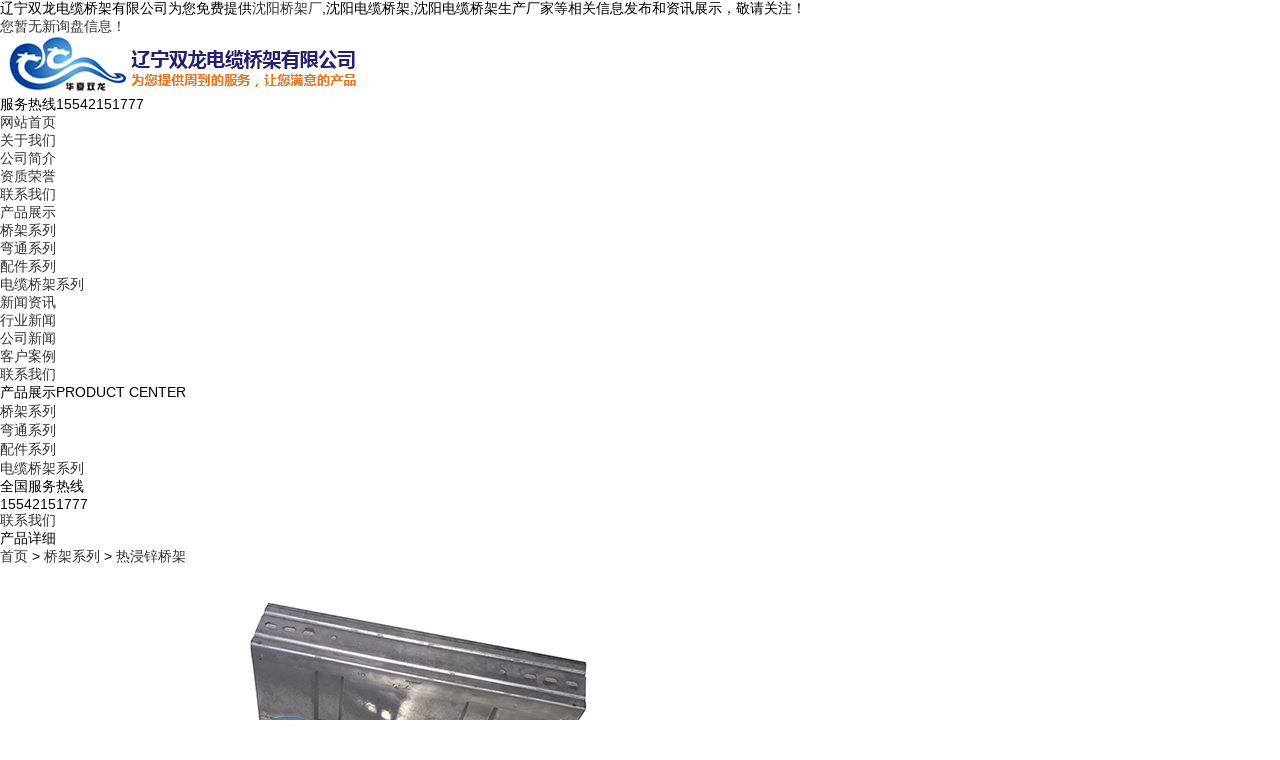

--- FILE ---
content_type: text/html
request_url: http://www.hxsldl.com/product168224.html
body_size: 6114
content:
<!DOCTYPE html>
<html lang="zh-CN">
<head> 
<meta charset="gb2312" /> 
<meta http-equiv="X-UA-Compatible" content="IE=Edge" /> 
<meta name="viewport" content="width=device-width, initial-scale=1.0, maximum-scale=1.0, user-scalable=0" /> 
<meta name="applicable-device" content="pc,mobile"/>
<meta http-equiv="Cache-Control" content="no-transform"/> 
<title>热浸锌桥架(价格,哪家好,批发安装,,厂,厂家,生产安装) -- 辽宁双龙电缆桥架有限公司</title>
<meta name="Keywords" content="桥架系列,热浸锌桥架"/> 
<meta name="Description" content="热浸锌桥架先进的热浸锌锌层工艺，热浸锌桥架的寿命是所有用户更关注的，由于使用环境的不同，其使用寿命长短差异较大，当镀锌层的重量为610g/m2，即(厚度为80微米左右)其使用寿命-般至少在15-20年范围内。再到热镀锌工艺的表面处理锌层属两性金属，只有经过先进的热浸锌桥架钝化工艺才能达到其较高的防离性能，钝化表面外观颜色多种多样，从防腐角度-般采用高耐腐的绿色钝化、五色钝化称白色钝化等。辽宁双龙电"/>  
<link rel="stylesheet" href="/template/NESTX0092s/pc/css/css.css" />
<script src="/template/NESTX0092s/pc/js/jquery.min.js"></script> 
<script>
(function(){
    var bp = document.createElement('script');
    var curProtocol = window.location.protocol.split(':')[0];
    if (curProtocol === 'https') {
        bp.src = 'https://zz.bdstatic.com/linksubmit/push.js';
    }
    else {
        bp.src = 'http://push.zhanzhang.baidu.com/push.js';
    }
    var s = document.getElementsByTagName("script")[0];
    s.parentNode.insertBefore(bp, s);
})();
</script></head>
 
<body>
 
<div class="header"> 
	<div class="top"> 
		<div class="container"> 
			<div class="fl">辽宁双龙电缆桥架有限公司为您免费提供<a href="/">沈阳桥架厂</a>,沈阳电缆桥架,沈阳电缆桥架生产厂家等相关信息发布和资讯展示，敬请关注！</div> 
			<div class="fr"><script type="text/javascript" src="http://webapi.weidaoliu.com/msg/msgstat.ashx?shopid=6756"></script></div> 
		</div> 
	</div> 
	<div id="logo"> 
		<div class="container"> 
			<div class="logo fl">
				<img src="/img.ashx?shopid=6756&file=logo.png" alt="辽宁双龙电缆桥架有限公司" />
			</div> 
			<!-- <div class="company fl"> 
				<h3>辽宁双龙电缆桥架有限公司</h3> 
				<h4>为您提供周到的服务，让您满意的产品</h4> 
			</div>  -->
			<div class="tel fr"> 
				<p>服务热线<span>15542151777</span></p> 
			</div> 
		</div> 
	</div> 
</div> 

<div class="nav"> 
	<div class="container"> 
		<ul> 
			<li class="m"><a href="/" rel="nofollow">网站首页</a></li> 
			<li class="m"><a href="/about.html" rel="nofollow">关于我们</a> 
				<dl> 
					
						<dt><a href="/about.html" title="公司简介" rel="nofollow">公司简介</a></dt> 
					
						<dt><a href="/about6287.html" title="资质荣誉" rel="nofollow">资质荣誉</a></dt> 
					
						<dt><a href="/about7092.html" title="联系我们" rel="nofollow">联系我们</a></dt> 
					 
				</dl> 
			</li> 
			<li class="m"><a href="/product.html" rel="nofollow">产品展示</a> 
				<dl> 
					
						<dt><a href="/protype24446.html" title="桥架系列" rel="nofollow">桥架系列</a></dt>
					
						<dt><a href="/protype24447.html" title="弯通系列" rel="nofollow">弯通系列</a></dt>
					
						<dt><a href="/protype24445.html" title="配件系列" rel="nofollow">配件系列</a></dt>
					
						<dt><a href="/protype117672.html" title="电缆桥架系列" rel="nofollow">电缆桥架系列</a></dt>
										
				</dl> 
			</li>
			<li class="m"><a href="/news.html" rel="nofollow">新闻资讯</a> 
				<dl> 
					
						<dt><a href="/newstype4628.html" title="行业新闻" rel="nofollow">行业新闻</a></dt>
					
						<dt><a href="/newstype4627.html" title="公司新闻" rel="nofollow">公司新闻</a></dt>
					
				</dl> 
			</li> 			 
			<li class="m"><a href="/case.html" rel="nofollow">客户案例</a></li> 
			<li class="m"><a href="/contact.html" rel="nofollow">联系我们</a></li> 
		</ul> 
	</div> 
</div>
 
<div class="banner"> 
	<div class="hd"> 
		<ul>
		</ul> 
	</div> 
	<div class="bd"> 
		<ul> 		
		</ul> 
	</div>
	<script type="text/javascript">
			picarr = new Array();			
			var files = "";
			picarr[1] = "/img.ashx?shopid=6756&no=true&file=202107291414470.jpg";picarr[2] = "/img.ashx?shopid=6756&no=true&file=2025070514103820.jpg";picarr[3] = "/img.ashx?shopid=6756&no=true&file=2021073114430556.jpg";
			for(i=1;i<picarr.length;i++){
			  if(files=="") files = picarr[i];
			  else files += "|"+picarr[i];
				$(".bd ul").append("<li style='background:url("+picarr[i]+") no-repeat top center'></li>");
			}
	</script> 	
</div>
 
<div class="ny"> 
	<div class="container"> 
		<div class="fl"> 
			<div class="title">
				<span>产品展示</span>PRODUCT CENTER
			</div> 
			<div class="category clearfix"> 
				
					<h3><span class="iconfont icon-jiantou"></span><a href="/protype24446.html" title="桥架系列">桥架系列</a></h3>
				
					<h3><span class="iconfont icon-jiantou"></span><a href="/protype24447.html" title="弯通系列">弯通系列</a></h3>
				
					<h3><span class="iconfont icon-jiantou"></span><a href="/protype24445.html" title="配件系列">配件系列</a></h3>
				
					<h3><span class="iconfont icon-jiantou"></span><a href="/protype117672.html" title="电缆桥架系列">电缆桥架系列</a></h3>
				
			</div> 
			<div class="contact">
				<p>全国服务热线</p>
				<span>15542151777</span>
				<div class="more"><a href="/contact.html" rel="nofollow">联系我们</a></div>
			</div> 
		</div> 
		<div class="fr"> 
			<div class="title">
				<span>产品详细</span>
				<p><a href="/">首页</a> &gt; <a href="protype24446.html">桥架系列</a> &gt; <a href="/product168224.html">热浸锌桥架</a></p>
			</div> 
			<div class="pro"> 
				<div class="img"> 
					<div class="pc-slide"> 
						<img src="/img.ashx?shopid=6756&file=2019041214120467.jpg" alt="热浸锌桥架"/>
					</div> 
				</div> 
				<div class="text"> 
					<h1 class="protit">热浸锌桥架</h1> 
					<div class="seo">
						<p>来源：http://www.hxsldl.com/product168224.html</p>
						<p>发布时间：2019-04-12 14:12:21</p>
					</div>
					<a href="/contact.html" class="btn" rel="nofollow"><span>联系我们</span></a> 
				</div> 
			</div> 
			<div class="pro-content"> 
				<div class="tits">
					<span>产品详情</span>
				</div> 
				<div class="info">
					<p style="text-align: center; line-height: 2;"><img style="max-width: 100%; width: 50%;" src="/img.ashx?shopid=6756&file=2019041214120980.jpg" data-filename="img"></p><p style="line-height: 2;"><span style="font-size: 18px;">&nbsp; &nbsp; &nbsp; &nbsp;<a href="/product168224.html" target="_blank"><strong>热浸锌桥架</strong></a>先进的热浸锌锌层工艺，热浸锌桥架的寿命是所有用户十分关注的，由于使用环境的不同，其使用寿命长短差异较大，当镀锌层的重量为610g/m2，即(厚度为80微米左右)其使用寿命-般至少在15-20年范围内。再到热镀锌工艺的表面处理锌层属两性金属，只有经过先进的热浸锌桥架钝化工艺才能达到其较高的防离性能，钝化表面外观颜色多种多样，从防腐角度-般采用高耐腐的绿色钝化、五色钝化称白色钝化等。</span></p><p style="line-height: 2;"><span style="font-size: 18px;">&nbsp; &nbsp; &nbsp; &nbsp;</span><span style="font-size: 18px;">辽宁双龙<a href="/product168215.html" target="_blank"><strong>电缆桥架</strong></a>只要做四款桥架，一是阻燃型电缆桥架 、二是先进的热浸锌锌层工艺的热浸锌桥架、三是热镀锌工艺的表面处理的热镀锌桥架、四是 静电喷涂及快速防腐的<a href="/product168223.html" target="_blank"><strong>喷塑桥架</strong></a>。不管按照现在的市场情况来看，十分受欢迎的还是热浸锌桥架。辽宁双龙电缆桥架以专注的品质，成就华夏双龙的品牌。</span></p><div style="line-height: 2;"><br></div>
				</div> 
			</div> 
			<div class="tags">
				<span>相关标签：</span><a href='/product.html?key=桥架系列'>桥架系列</a>,<a href='/product.html?key=热浸锌桥架'>热浸锌桥架</a>,
			</div> 
			<div class="prev">
				<p>上一个：<a href="product168223.html">喷塑桥架</a></p> 
				<p>下一个：<a href="product168226.html">电缆桥架弯通</a></p>
			</div> 
			<div class="xg-pro"> 
				<div class="tit">
					<span>相关产品</span>
				</div> 
				<ul>
					
					<li>
						<a href="/product731777.html" title="静电喷涂电缆桥架" rel="nofollow"><img src="/img.ashx?shopid=6756&file=2021052714280424.jpg" alt="静电喷涂电缆桥架" />
						<p>静电喷涂电缆桥架</p></a>
					</li> 
					
					<li>
						<a href="/product731776.html" title="防腐电缆桥架" rel="nofollow"><img src="/img.ashx?shopid=6756&file=2021052714273820.jpg" alt="防腐电缆桥架" />
						<p>防腐电缆桥架</p></a>
					</li> 
					
					<li>
						<a href="/product731775.html" title="防火喷涂电缆桥架" rel="nofollow"><img src="/img.ashx?shopid=6756&file=2021052714271681.jpg" alt="防火喷涂电缆桥架" />
						<p>防火喷涂电缆桥架</p></a>
					</li> 
					
					<li>
						<a href="/product613293.html" title="热浸锌电缆桥架" rel="nofollow"><img src="/img.ashx?shopid=6756&file=2020082417291842.jpg" alt="热浸锌电缆桥架" />
						<p>热浸锌电缆桥架</p></a>
					</li> 
					
				</ul> 
			</div> 
			<div class="xg-news"> 
				<div class="tit">
					<span>相关新闻</span>
				</div> 
				<ul>
					
					<li>
						<a href="/news425256.html" title="热浸锌桥架和普通桥架相比有什么优点吗？" rel="nofollow">热浸锌桥架和普通桥架相比有什么优点吗？</a>
						<span>2020-07-25</span>
					</li>
					
					<li>
						<a href="/news418949.html" title="热镀桥架和热浸锌桥架该怎么区分？" rel="nofollow">热镀桥架和热浸锌桥架该怎么区分？</a>
						<span>2020-07-15</span>
					</li>
					
					<li>
						<a href="/news407997.html" title="热浸锌桥架购买需谨慎，快来看看怎么避免被坑" rel="nofollow">热浸锌桥架购买需谨慎，快来看看怎么避免被坑</a>
						<span>2020-07-01</span>
					</li>
					
					<li>
						<a href="/news394889.html" title="热浸锌桥架的安装工艺及注意事项介绍？干货在这里" rel="nofollow">热浸锌桥架的安装工艺及注意事项介绍？干货在这里</a>
						<span>2020-06-10</span>
					</li>
					
				</ul> 
			</div>   
		</div> 
	</div> 
</div>
 
<div class="footer"> 
	<div class="container"> 
		<div class="fnav">
			<a href="/" rel="nofollow">首页</a><span>/</span>
			<a href="/about.html" rel="nofollow">关于我们</a><span>/</span>
			<a href="/news.html" rel="nofollow">新闻资讯</a><span>/</span>
			<a href="/product.html" rel="nofollow">产品展示</a><span>/</span>
			<a href="/case.html" rel="nofollow">客户案例</a><span>/</span>
			<a href="/contact.html" rel="nofollow">联系我们</a><span>/</span>
			<a href="/sitemap.html">网站地图</a><span>/</span>
			<a href="/sitemap.xml">XML</a>			
		</div> 
		<div class="copyright"> 
			<div class="fl"><img src="/template/NESTX0092s/pc/images/logo.png" alt="" /></div> 
			<div class="fl text">
				联系地址：辽宁省沈阳市沈河区北站路77-1号光达大厦
				<br/>服务热线：15542151777
				<br/>邮箱：sl22518628@163.com 
			</div> 
			<div class="fr"><img src="/template/NESTX0092s/pc/images/wx.png" /></div> 
		</div>
		<div class="clear ftext">
			<p>Copyright&copy;www.hxsldl.com&nbsp;&nbsp;辽宁双龙电缆桥架有限公司</p>
			<p>沈阳桥架厂哪家好？沈阳电缆桥架报价是多少？沈阳电缆桥架生产厂家质量怎么样？辽宁双龙电缆桥架有限公司专业承接沈阳桥架厂,沈阳电缆桥架,沈阳电缆桥架生产厂家,电话:15542151777<br/><script type="text/javascript">document.write(unescape("%3Cspan id='cnzz_stat_icon_1278983988'%3E%3C/span%3E%3Cscript src='https://v1.cnzz.com/z_stat.php%3Fid%3D1278983988%26show%3Dpic' type='text/javascript'%3E%3C/script%3E"));</script></p>
			<p>热门城市推广：<a href="http://sy.hxsldl.com" target="_blank">沈阳</a> <a href="http://www.hxslqj.com" target="_blank">天津</a> <a href="http://wh.hxsldl.com" target="_blank">武汉</a> <a href="http://ln.hxsldl.com" target="_blank">辽宁</a> <a href="http://jl.hxsldl.com" target="_blank">吉林</a> <a href="http://dl.hxsldl.com" target="_blank">大连</a> <a href="http://yk.hxsldl.com" target="_blank">营口</a> <a href="http://tl.hxsldl.com" target="_blank">通辽</a> </p>
			<p>Powered by<a href="http://www.nestcms.com" title="企业系统" target="_blank" rel="nofollow">筑巢ECMS</a></p>
 <a rel="nofollow" rel='nofollow'  href="http://beian.miit.gov.cn"  target="_blank">辽ICP备17020965号-2</a><script type="text/javascript">document.write(unescape("%3Cspan id='cnzz_stat_icon_1278983988'%3E%3C/span%3E%3Cscript src='https://v1.cnzz.com/z_stat.php%3Fid%3D1278983988%26show%3Dpic' type='text/javascript'%3E%3C/script%3E"));</script>&nbsp;&nbsp;
		</div>
	</div> 
</div> 
 
<script src="/template/NESTX0092s/pc/js/superslide.js"></script> 
<script src="/template/NESTX0092s/pc/js/js.js"></script>
 
<script type="text/javascript" src="http://webapi.zhuchao.cc/msg/message/messagesend.js?+Math.random()" id="SendMessageScript" qq="2078147307 " cid="6756" mobile="15542151777"></script>

<!-- 360自动推送代码  -->
<script>
(function(){
var src = "https://jspassport.ssl.qhimg.com/11.0.1.js?d182b3f28525f2db83acfaaf6e696dba";
document.write('<script src="' + src + '" id="sozz"><\/script>');
})();
</script>
<!-- 百度自动推送代码 -->
<script>
(function(){
    var bp = document.createElement('script');
    var curProtocol = window.location.protocol.split(':')[0];
    if (curProtocol === 'https'){
   bp.src = 'https://zz.bdstatic.com/linksubmit/push.js';
  }
  else{
  bp.src = 'http://push.zhanzhang.baidu.com/push.js';
  }
    var s = document.getElementsByTagName("script")[0];
    s.parentNode.insertBefore(bp, s);
})();
</script>
<script>
 // 防止ctrl+C
 document.onkeydown = function (e) {
  var e = e || event;
  if (e.ctrlKey == 1 && e.keyCode == 67) {
   return false;
  }
 };
 // 阻止复制
 document.body.oncopy = function () { return false; }
 //禁止选取
 document.body.onselectstart = document.body.oncontextmenu = function () { return false; };
</script>
  
</body>
</html>